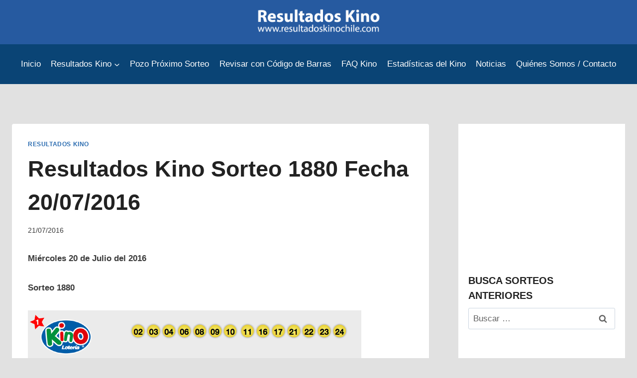

--- FILE ---
content_type: text/html; charset=UTF-8
request_url: https://www.resultadoskinochile.com/2016/07/21/resultados-kino-sorteo-1880-fecha-20072016/
body_size: 19881
content:

<!DOCTYPE html><html lang="es" class="no-js" itemtype="https://schema.org/Blog" itemscope><head><script data-no-optimize="1">var litespeed_docref=sessionStorage.getItem("litespeed_docref");litespeed_docref&&(Object.defineProperty(document,"referrer",{get:function(){return litespeed_docref}}),sessionStorage.removeItem("litespeed_docref"));</script> <meta charset="UTF-8"><link data-optimized="2" rel="stylesheet" href="https://www.resultadoskinochile.com/wp-content/litespeed/css/395a46b79f1af93325a56bbc678a6401.css?ver=1f575" /><meta name="viewport" content="width=device-width, initial-scale=1, minimum-scale=1"><meta name="robots" content="index, follow, max-image-preview:large, max-snippet:-1, max-video-preview:-1"><title>Resultados Kino Sorteo 1880 Fecha 20/07/2016 - Resultados Kino | Resultados del Kino | Resultados Sorteo Kino | Kino Sorteo</title><link rel="canonical" href="https://www.resultadoskinochile.com/2016/07/21/resultados-kino-sorteo-1880-fecha-20072016/"><meta property="og:locale" content="es_ES"><meta property="og:type" content="article"><meta property="og:title" content="Resultados Kino Sorteo 1880 Fecha 20/07/2016 - Resultados Kino | Resultados del Kino | Resultados Sorteo Kino | Kino Sorteo"><meta property="og:description" content="Mi&eacute;rcoles 20 de Julio del 2016 Sorteo 1880"><meta property="og:url" content="https://www.resultadoskinochile.com/2016/07/21/resultados-kino-sorteo-1880-fecha-20072016/"><meta property="og:site_name" content="Resultados Kino | Resultados del Kino | Resultados Sorteo Kino | Kino Sorteo"><meta property="article:publisher" content="https://www.facebook.com/ResultadosKino"><meta property="article:published_time" content="2016-07-22T02:33:53+00:00"><meta property="og:image" content="https://www.resultadoskinochile.com/wp-content/uploads/2016/07/kino-1880.png"><meta name="author" content="ResultadosKinoChile.com"><meta name="twitter:card" content="summary_large_image"><meta name="twitter:label1" content="Escrito por"><meta name="twitter:data1" content="ResultadosKinoChile.com"> <script type="application/ld+json" class="yoast-schema-graph">{"@context":"https://schema.org","@graph":[{"@type":"Article","@id":"https://www.resultadoskinochile.com/2016/07/21/resultados-kino-sorteo-1880-fecha-20072016/#article","isPartOf":{"@id":"https://www.resultadoskinochile.com/2016/07/21/resultados-kino-sorteo-1880-fecha-20072016/"},"author":{"name":"ResultadosKinoChile.com","@id":"https://www.resultadoskinochile.com/#/schema/person/c039db4f1adea7b1dba57aa48f858de3"},"headline":"Resultados Kino Sorteo 1880 Fecha 20/07/2016","datePublished":"2016-07-22T02:33:53+00:00","dateModified":"2016-07-22T02:33:53+00:00","mainEntityOfPage":{"@id":"https://www.resultadoskinochile.com/2016/07/21/resultados-kino-sorteo-1880-fecha-20072016/"},"wordCount":10,"commentCount":0,"publisher":{"@id":"https://www.resultadoskinochile.com/#organization"},"image":{"@id":"https://www.resultadoskinochile.com/2016/07/21/resultados-kino-sorteo-1880-fecha-20072016/#primaryimage"},"thumbnailUrl":"https://www.resultadoskinochile.com/wp-content/uploads/2016/07/kino-1880.png","keywords":["el kino resultados","el kino resultados Mi&eacute;rcoles 20 de Julio 2016","Kino - Loter&iacute;a","kino resultados","kino resultados chile","kino resultados de hoy","loteria chile","Loteria Kino de Chile - Resultados","loteria.cl","numeros de kino Mi&eacute;rcoles 20 de Julio 2016","numeros del kino Mi&eacute;rcoles 20 de Julio 2016 sorteo 1880 numeros kino 1880 Mi&eacute;rcoles 20 de Julio 2016","resultado de kino Mi&eacute;rcoles 20 de Julio 2016","resultado kino Mi&eacute;rcoles 20 de Julio 2016 sorteo 1880","Resultado Loter&iacute;a Kino Chile &ndash; Mi&eacute;rcoles 20 de Julio 2016","Resultados del Kino","resultados kino","Resultados kino - Loter&iacute;a","resultados kino 20/07/16 sorteo 1880","Revisa AQUI tu Kino","revisar Kino","Sorteo Kino 1880 Chile"],"articleSection":["Resultados Kino"],"inLanguage":"es","potentialAction":[{"@type":"CommentAction","name":"Comment","target":["https://www.resultadoskinochile.com/2016/07/21/resultados-kino-sorteo-1880-fecha-20072016/#respond"]}],"copyrightYear":"2016","copyrightHolder":{"@id":"https://www.resultadoskinochile.com/#organization"}},{"@type":"WebPage","@id":"https://www.resultadoskinochile.com/2016/07/21/resultados-kino-sorteo-1880-fecha-20072016/","url":"https://www.resultadoskinochile.com/2016/07/21/resultados-kino-sorteo-1880-fecha-20072016/","name":"Resultados Kino Sorteo 1880 Fecha 20/07/2016 - Resultados Kino | Resultados del Kino | Resultados Sorteo Kino | Kino Sorteo","isPartOf":{"@id":"https://www.resultadoskinochile.com/#website"},"primaryImageOfPage":{"@id":"https://www.resultadoskinochile.com/2016/07/21/resultados-kino-sorteo-1880-fecha-20072016/#primaryimage"},"image":{"@id":"https://www.resultadoskinochile.com/2016/07/21/resultados-kino-sorteo-1880-fecha-20072016/#primaryimage"},"thumbnailUrl":"https://www.resultadoskinochile.com/wp-content/uploads/2016/07/kino-1880.png","datePublished":"2016-07-22T02:33:53+00:00","dateModified":"2016-07-22T02:33:53+00:00","breadcrumb":{"@id":"https://www.resultadoskinochile.com/2016/07/21/resultados-kino-sorteo-1880-fecha-20072016/#breadcrumb"},"inLanguage":"es","potentialAction":[{"@type":"ReadAction","target":["https://www.resultadoskinochile.com/2016/07/21/resultados-kino-sorteo-1880-fecha-20072016/"]}]},{"@type":"ImageObject","inLanguage":"es","@id":"https://www.resultadoskinochile.com/2016/07/21/resultados-kino-sorteo-1880-fecha-20072016/#primaryimage","url":"https://www.resultadoskinochile.com/wp-content/uploads/2016/07/kino-1880.png","contentUrl":"https://www.resultadoskinochile.com/wp-content/uploads/2016/07/kino-1880.png"},{"@type":"BreadcrumbList","@id":"https://www.resultadoskinochile.com/2016/07/21/resultados-kino-sorteo-1880-fecha-20072016/#breadcrumb","itemListElement":[{"@type":"ListItem","position":1,"name":"Portada","item":"https://www.resultadoskinochile.com/"},{"@type":"ListItem","position":2,"name":"Resultados Kino Sorteo 1880 Fecha 20/07/2016"}]},{"@type":"WebSite","@id":"https://www.resultadoskinochile.com/#website","url":"https://www.resultadoskinochile.com/","name":"Resultados Kino | Resultados del Kino | Resultados Sorteo Kino | Kino Sorteo","description":"Resultados Kino | Resultados del Kino | Resultados Sorteo Kino | Kino Sorteo","publisher":{"@id":"https://www.resultadoskinochile.com/#organization"},"potentialAction":[{"@type":"SearchAction","target":{"@type":"EntryPoint","urlTemplate":"https://www.resultadoskinochile.com/?s={search_term_string}"},"query-input":"required name=search_term_string"}],"inLanguage":"es"},{"@type":"Organization","@id":"https://www.resultadoskinochile.com/#organization","name":"Resultados Kino","url":"https://www.resultadoskinochile.com/","logo":{"@type":"ImageObject","inLanguage":"es","@id":"https://www.resultadoskinochile.com/#/schema/logo/image/","url":"https://archivos2.nyc3.digitaloceanspaces.com/rk/wp-content/uploads/2024/01/26065010/logo-kino.png","contentUrl":"https://archivos2.nyc3.digitaloceanspaces.com/rk/wp-content/uploads/2024/01/26065010/logo-kino.png","width":512,"height":512,"caption":"Resultados Kino"},"image":{"@id":"https://www.resultadoskinochile.com/#/schema/logo/image/"},"sameAs":["https://www.facebook.com/ResultadosKino"]},{"@type":"Person","@id":"https://www.resultadoskinochile.com/#/schema/person/c039db4f1adea7b1dba57aa48f858de3","name":"ResultadosKinoChile.com","image":{"@type":"ImageObject","inLanguage":"es","@id":"https://www.resultadoskinochile.com/#/schema/person/image/","url":"https://www.resultadoskinochile.com/wp-content/litespeed/avatar/ce0de76f008833101092fd5004f1a10f.jpg?ver=1768989107","contentUrl":"https://www.resultadoskinochile.com/wp-content/litespeed/avatar/ce0de76f008833101092fd5004f1a10f.jpg?ver=1768989107","caption":"ResultadosKinoChile.com"},"url":"https://www.resultadoskinochile.com/author/admin2/"}]}</script> <link rel="dns-prefetch" href="//www.googletagmanager.com"><link rel="dns-prefetch" href="//pagead2.googlesyndication.com"><link rel="alternate" type="application/rss+xml" title="Resultados Kino | Resultados del Kino | Resultados Sorteo Kino | Kino Sorteo &raquo; Feed" href="https://www.resultadoskinochile.com/feed/"><link rel="alternate" type="application/rss+xml" title="Resultados Kino | Resultados del Kino | Resultados Sorteo Kino | Kino Sorteo &raquo; Feed de los comentarios" href="https://www.resultadoskinochile.com/comments/feed/"> <script type="litespeed/javascript">document.documentElement.classList.remove('no-js')</script> <link rel="alternate" type="application/rss+xml" title="Resultados Kino | Resultados del Kino | Resultados Sorteo Kino | Kino Sorteo &raquo; Comentario Resultados Kino Sorteo 1880 Fecha 20/07/2016 del feed" href="https://www.resultadoskinochile.com/2016/07/21/resultados-kino-sorteo-1880-fecha-20072016/feed/"><style id="classic-theme-styles-inline-css">/*! This file is auto-generated */
.wp-block-button__link{color:#fff;background-color:#32373c;border-radius:9999px;box-shadow:none;text-decoration:none;padding:calc(.667em + 2px) calc(1.333em + 2px);font-size:1.125em}.wp-block-file__button{background:#32373c;color:#fff;text-decoration:none}</style><style id="global-styles-inline-css">:root{--wp--preset--aspect-ratio--square: 1;--wp--preset--aspect-ratio--4-3: 4/3;--wp--preset--aspect-ratio--3-4: 3/4;--wp--preset--aspect-ratio--3-2: 3/2;--wp--preset--aspect-ratio--2-3: 2/3;--wp--preset--aspect-ratio--16-9: 16/9;--wp--preset--aspect-ratio--9-16: 9/16;--wp--preset--color--black: #000000;--wp--preset--color--cyan-bluish-gray: #abb8c3;--wp--preset--color--white: #ffffff;--wp--preset--color--pale-pink: #f78da7;--wp--preset--color--vivid-red: #cf2e2e;--wp--preset--color--luminous-vivid-orange: #ff6900;--wp--preset--color--luminous-vivid-amber: #fcb900;--wp--preset--color--light-green-cyan: #7bdcb5;--wp--preset--color--vivid-green-cyan: #00d084;--wp--preset--color--pale-cyan-blue: #8ed1fc;--wp--preset--color--vivid-cyan-blue: #0693e3;--wp--preset--color--vivid-purple: #9b51e0;--wp--preset--color--theme-palette-1: #2B6CB0;--wp--preset--color--theme-palette-2: #265E9A;--wp--preset--color--theme-palette-3: #222222;--wp--preset--color--theme-palette-4: #3B3B3B;--wp--preset--color--theme-palette-5: #515151;--wp--preset--color--theme-palette-6: #626262;--wp--preset--color--theme-palette-7: #E1E1E1;--wp--preset--color--theme-palette-8: #F7F7F7;--wp--preset--color--theme-palette-9: #ffffff;--wp--preset--gradient--vivid-cyan-blue-to-vivid-purple: linear-gradient(135deg,rgba(6,147,227,1) 0%,rgb(155,81,224) 100%);--wp--preset--gradient--light-green-cyan-to-vivid-green-cyan: linear-gradient(135deg,rgb(122,220,180) 0%,rgb(0,208,130) 100%);--wp--preset--gradient--luminous-vivid-amber-to-luminous-vivid-orange: linear-gradient(135deg,rgba(252,185,0,1) 0%,rgba(255,105,0,1) 100%);--wp--preset--gradient--luminous-vivid-orange-to-vivid-red: linear-gradient(135deg,rgba(255,105,0,1) 0%,rgb(207,46,46) 100%);--wp--preset--gradient--very-light-gray-to-cyan-bluish-gray: linear-gradient(135deg,rgb(238,238,238) 0%,rgb(169,184,195) 100%);--wp--preset--gradient--cool-to-warm-spectrum: linear-gradient(135deg,rgb(74,234,220) 0%,rgb(151,120,209) 20%,rgb(207,42,186) 40%,rgb(238,44,130) 60%,rgb(251,105,98) 80%,rgb(254,248,76) 100%);--wp--preset--gradient--blush-light-purple: linear-gradient(135deg,rgb(255,206,236) 0%,rgb(152,150,240) 100%);--wp--preset--gradient--blush-bordeaux: linear-gradient(135deg,rgb(254,205,165) 0%,rgb(254,45,45) 50%,rgb(107,0,62) 100%);--wp--preset--gradient--luminous-dusk: linear-gradient(135deg,rgb(255,203,112) 0%,rgb(199,81,192) 50%,rgb(65,88,208) 100%);--wp--preset--gradient--pale-ocean: linear-gradient(135deg,rgb(255,245,203) 0%,rgb(182,227,212) 50%,rgb(51,167,181) 100%);--wp--preset--gradient--electric-grass: linear-gradient(135deg,rgb(202,248,128) 0%,rgb(113,206,126) 100%);--wp--preset--gradient--midnight: linear-gradient(135deg,rgb(2,3,129) 0%,rgb(40,116,252) 100%);--wp--preset--font-size--small: 14px;--wp--preset--font-size--medium: 24px;--wp--preset--font-size--large: 32px;--wp--preset--font-size--x-large: 42px;--wp--preset--font-size--larger: 40px;--wp--preset--spacing--20: 0.44rem;--wp--preset--spacing--30: 0.67rem;--wp--preset--spacing--40: 1rem;--wp--preset--spacing--50: 1.5rem;--wp--preset--spacing--60: 2.25rem;--wp--preset--spacing--70: 3.38rem;--wp--preset--spacing--80: 5.06rem;--wp--preset--shadow--natural: 6px 6px 9px rgba(0, 0, 0, 0.2);--wp--preset--shadow--deep: 12px 12px 50px rgba(0, 0, 0, 0.4);--wp--preset--shadow--sharp: 6px 6px 0px rgba(0, 0, 0, 0.2);--wp--preset--shadow--outlined: 6px 6px 0px -3px rgba(255, 255, 255, 1), 6px 6px rgba(0, 0, 0, 1);--wp--preset--shadow--crisp: 6px 6px 0px rgba(0, 0, 0, 1);}:where(.is-layout-flex){gap: 0.5em;}:where(.is-layout-grid){gap: 0.5em;}body .is-layout-flex{display: flex;}.is-layout-flex{flex-wrap: wrap;align-items: center;}.is-layout-flex > :is(*, div){margin: 0;}body .is-layout-grid{display: grid;}.is-layout-grid > :is(*, div){margin: 0;}:where(.wp-block-columns.is-layout-flex){gap: 2em;}:where(.wp-block-columns.is-layout-grid){gap: 2em;}:where(.wp-block-post-template.is-layout-flex){gap: 1.25em;}:where(.wp-block-post-template.is-layout-grid){gap: 1.25em;}.has-black-color{color: var(--wp--preset--color--black) !important;}.has-cyan-bluish-gray-color{color: var(--wp--preset--color--cyan-bluish-gray) !important;}.has-white-color{color: var(--wp--preset--color--white) !important;}.has-pale-pink-color{color: var(--wp--preset--color--pale-pink) !important;}.has-vivid-red-color{color: var(--wp--preset--color--vivid-red) !important;}.has-luminous-vivid-orange-color{color: var(--wp--preset--color--luminous-vivid-orange) !important;}.has-luminous-vivid-amber-color{color: var(--wp--preset--color--luminous-vivid-amber) !important;}.has-light-green-cyan-color{color: var(--wp--preset--color--light-green-cyan) !important;}.has-vivid-green-cyan-color{color: var(--wp--preset--color--vivid-green-cyan) !important;}.has-pale-cyan-blue-color{color: var(--wp--preset--color--pale-cyan-blue) !important;}.has-vivid-cyan-blue-color{color: var(--wp--preset--color--vivid-cyan-blue) !important;}.has-vivid-purple-color{color: var(--wp--preset--color--vivid-purple) !important;}.has-black-background-color{background-color: var(--wp--preset--color--black) !important;}.has-cyan-bluish-gray-background-color{background-color: var(--wp--preset--color--cyan-bluish-gray) !important;}.has-white-background-color{background-color: var(--wp--preset--color--white) !important;}.has-pale-pink-background-color{background-color: var(--wp--preset--color--pale-pink) !important;}.has-vivid-red-background-color{background-color: var(--wp--preset--color--vivid-red) !important;}.has-luminous-vivid-orange-background-color{background-color: var(--wp--preset--color--luminous-vivid-orange) !important;}.has-luminous-vivid-amber-background-color{background-color: var(--wp--preset--color--luminous-vivid-amber) !important;}.has-light-green-cyan-background-color{background-color: var(--wp--preset--color--light-green-cyan) !important;}.has-vivid-green-cyan-background-color{background-color: var(--wp--preset--color--vivid-green-cyan) !important;}.has-pale-cyan-blue-background-color{background-color: var(--wp--preset--color--pale-cyan-blue) !important;}.has-vivid-cyan-blue-background-color{background-color: var(--wp--preset--color--vivid-cyan-blue) !important;}.has-vivid-purple-background-color{background-color: var(--wp--preset--color--vivid-purple) !important;}.has-black-border-color{border-color: var(--wp--preset--color--black) !important;}.has-cyan-bluish-gray-border-color{border-color: var(--wp--preset--color--cyan-bluish-gray) !important;}.has-white-border-color{border-color: var(--wp--preset--color--white) !important;}.has-pale-pink-border-color{border-color: var(--wp--preset--color--pale-pink) !important;}.has-vivid-red-border-color{border-color: var(--wp--preset--color--vivid-red) !important;}.has-luminous-vivid-orange-border-color{border-color: var(--wp--preset--color--luminous-vivid-orange) !important;}.has-luminous-vivid-amber-border-color{border-color: var(--wp--preset--color--luminous-vivid-amber) !important;}.has-light-green-cyan-border-color{border-color: var(--wp--preset--color--light-green-cyan) !important;}.has-vivid-green-cyan-border-color{border-color: var(--wp--preset--color--vivid-green-cyan) !important;}.has-pale-cyan-blue-border-color{border-color: var(--wp--preset--color--pale-cyan-blue) !important;}.has-vivid-cyan-blue-border-color{border-color: var(--wp--preset--color--vivid-cyan-blue) !important;}.has-vivid-purple-border-color{border-color: var(--wp--preset--color--vivid-purple) !important;}.has-vivid-cyan-blue-to-vivid-purple-gradient-background{background: var(--wp--preset--gradient--vivid-cyan-blue-to-vivid-purple) !important;}.has-light-green-cyan-to-vivid-green-cyan-gradient-background{background: var(--wp--preset--gradient--light-green-cyan-to-vivid-green-cyan) !important;}.has-luminous-vivid-amber-to-luminous-vivid-orange-gradient-background{background: var(--wp--preset--gradient--luminous-vivid-amber-to-luminous-vivid-orange) !important;}.has-luminous-vivid-orange-to-vivid-red-gradient-background{background: var(--wp--preset--gradient--luminous-vivid-orange-to-vivid-red) !important;}.has-very-light-gray-to-cyan-bluish-gray-gradient-background{background: var(--wp--preset--gradient--very-light-gray-to-cyan-bluish-gray) !important;}.has-cool-to-warm-spectrum-gradient-background{background: var(--wp--preset--gradient--cool-to-warm-spectrum) !important;}.has-blush-light-purple-gradient-background{background: var(--wp--preset--gradient--blush-light-purple) !important;}.has-blush-bordeaux-gradient-background{background: var(--wp--preset--gradient--blush-bordeaux) !important;}.has-luminous-dusk-gradient-background{background: var(--wp--preset--gradient--luminous-dusk) !important;}.has-pale-ocean-gradient-background{background: var(--wp--preset--gradient--pale-ocean) !important;}.has-electric-grass-gradient-background{background: var(--wp--preset--gradient--electric-grass) !important;}.has-midnight-gradient-background{background: var(--wp--preset--gradient--midnight) !important;}.has-small-font-size{font-size: var(--wp--preset--font-size--small) !important;}.has-medium-font-size{font-size: var(--wp--preset--font-size--medium) !important;}.has-large-font-size{font-size: var(--wp--preset--font-size--large) !important;}.has-x-large-font-size{font-size: var(--wp--preset--font-size--x-large) !important;}
:where(.wp-block-post-template.is-layout-flex){gap: 1.25em;}:where(.wp-block-post-template.is-layout-grid){gap: 1.25em;}
:where(.wp-block-columns.is-layout-flex){gap: 2em;}:where(.wp-block-columns.is-layout-grid){gap: 2em;}
:root :where(.wp-block-pullquote){font-size: 1.5em;line-height: 1.6;}</style><style id="kadence-global-inline-css">/* Kadence Base CSS */
:root{--global-palette1:#2B6CB0;--global-palette2:#265E9A;--global-palette3:#222222;--global-palette4:#3B3B3B;--global-palette5:#515151;--global-palette6:#626262;--global-palette7:#E1E1E1;--global-palette8:#F7F7F7;--global-palette9:#ffffff;--global-palette9rgb:255, 255, 255;--global-palette-highlight:var(--global-palette1);--global-palette-highlight-alt:var(--global-palette2);--global-palette-highlight-alt2:var(--global-palette9);--global-palette-btn-bg:var(--global-palette1);--global-palette-btn-bg-hover:var(--global-palette2);--global-palette-btn:var(--global-palette9);--global-palette-btn-hover:var(--global-palette9);--global-body-font-family:-apple-system,BlinkMacSystemFont,"Segoe UI",Roboto,Oxygen-Sans,Ubuntu,Cantarell,"Helvetica Neue",sans-serif, "Apple Color Emoji", "Segoe UI Emoji", "Segoe UI Symbol";--global-heading-font-family:inherit;--global-primary-nav-font-family:inherit;--global-fallback-font:sans-serif;--global-display-fallback-font:sans-serif;--global-content-width:1290px;--global-content-narrow-width:842px;--global-content-edge-padding:1.5rem;--global-content-boxed-padding:2rem;--global-calc-content-width:calc(1290px - var(--global-content-edge-padding) - var(--global-content-edge-padding) );--wp--style--global--content-size:var(--global-calc-content-width);}.wp-site-blocks{--global-vw:calc( 100vw - ( 0.5 * var(--scrollbar-offset)));}body{background:var(--global-palette7);}body, input, select, optgroup, textarea{font-weight:400;font-size:17px;line-height:1.6;font-family:var(--global-body-font-family);color:var(--global-palette4);}.content-bg, body.content-style-unboxed .site{background:var(--global-palette9);}h1,h2,h3,h4,h5,h6{font-family:var(--global-heading-font-family);}h1{font-weight:700;font-size:32px;line-height:1.5;color:var(--global-palette3);}h2{font-weight:700;font-size:28px;line-height:1.5;color:var(--global-palette3);}h3{font-weight:700;font-size:24px;line-height:1.5;color:var(--global-palette3);}h4{font-weight:700;font-size:22px;line-height:1.5;color:var(--global-palette4);}h5{font-weight:700;font-size:20px;line-height:1.5;color:var(--global-palette4);}h6{font-weight:700;font-size:18px;line-height:1.5;color:var(--global-palette5);}.entry-hero .kadence-breadcrumbs{max-width:1290px;}.site-container, .site-header-row-layout-contained, .site-footer-row-layout-contained, .entry-hero-layout-contained, .comments-area, .alignfull > .wp-block-cover__inner-container, .alignwide > .wp-block-cover__inner-container{max-width:var(--global-content-width);}.content-width-narrow .content-container.site-container, .content-width-narrow .hero-container.site-container{max-width:var(--global-content-narrow-width);}@media all and (min-width: 1520px){.wp-site-blocks .content-container  .alignwide{margin-left:-115px;margin-right:-115px;width:unset;max-width:unset;}}@media all and (min-width: 1102px){.content-width-narrow .wp-site-blocks .content-container .alignwide{margin-left:-130px;margin-right:-130px;width:unset;max-width:unset;}}.content-style-boxed .wp-site-blocks .entry-content .alignwide{margin-left:calc( -1 * var( --global-content-boxed-padding ) );margin-right:calc( -1 * var( --global-content-boxed-padding ) );}.content-area{margin-top:5rem;margin-bottom:5rem;}@media all and (max-width: 1024px){.content-area{margin-top:3rem;margin-bottom:3rem;}}@media all and (max-width: 767px){.content-area{margin-top:2rem;margin-bottom:2rem;}}@media all and (max-width: 1024px){:root{--global-content-boxed-padding:2rem;}}@media all and (max-width: 767px){:root{--global-content-boxed-padding:1.5rem;}}.entry-content-wrap{padding:2rem;}@media all and (max-width: 1024px){.entry-content-wrap{padding:2rem;}}@media all and (max-width: 767px){.entry-content-wrap{padding:1.5rem;}}.entry.single-entry{box-shadow:0px 15px 15px -10px rgba(0,0,0,0.05);}.entry.loop-entry{box-shadow:0px 15px 15px -10px rgba(0,0,0,0.05);}.loop-entry .entry-content-wrap{padding:2rem;}@media all and (max-width: 1024px){.loop-entry .entry-content-wrap{padding:2rem;}}@media all and (max-width: 767px){.loop-entry .entry-content-wrap{padding:1.5rem;}}.primary-sidebar.widget-area .widget{margin-bottom:1.9em;color:var(--global-palette4);}.primary-sidebar.widget-area .widget-title{font-weight:700;font-size:20px;line-height:1.5;color:var(--global-palette3);}.primary-sidebar.widget-area{background:var(--global-palette9);padding:10px 20px 10px 20px;}button, .button, .wp-block-button__link, input[type="button"], input[type="reset"], input[type="submit"], .fl-button, .elementor-button-wrapper .elementor-button{box-shadow:0px 0px 0px -7px rgba(0,0,0,0);}button:hover, button:focus, button:active, .button:hover, .button:focus, .button:active, .wp-block-button__link:hover, .wp-block-button__link:focus, .wp-block-button__link:active, input[type="button"]:hover, input[type="button"]:focus, input[type="button"]:active, input[type="reset"]:hover, input[type="reset"]:focus, input[type="reset"]:active, input[type="submit"]:hover, input[type="submit"]:focus, input[type="submit"]:active, .elementor-button-wrapper .elementor-button:hover, .elementor-button-wrapper .elementor-button:focus, .elementor-button-wrapper .elementor-button:active{box-shadow:0px 15px 25px -7px rgba(0,0,0,0.1);}.kb-button.kb-btn-global-outline.kb-btn-global-inherit{padding-top:calc(px - 2px);padding-right:calc(px - 2px);padding-bottom:calc(px - 2px);padding-left:calc(px - 2px);}.entry-content :where(.wp-block-image) img, .entry-content :where(.wp-block-kadence-image) img{border-radius:20px;}@media all and (min-width: 1025px){.transparent-header .entry-hero .entry-hero-container-inner{padding-top:calc(0px + 80px);}}@media all and (max-width: 1024px){.mobile-transparent-header .entry-hero .entry-hero-container-inner{padding-top:80px;}}@media all and (max-width: 767px){.mobile-transparent-header .entry-hero .entry-hero-container-inner{padding-top:80px;}}#kt-scroll-up-reader, #kt-scroll-up{border-radius:0px 0px 0px 0px;bottom:30px;font-size:1.2em;padding:0.4em 0.4em 0.4em 0.4em;}#kt-scroll-up-reader.scroll-up-side-right, #kt-scroll-up.scroll-up-side-right{right:30px;}#kt-scroll-up-reader.scroll-up-side-left, #kt-scroll-up.scroll-up-side-left{left:30px;}.wp-site-blocks .post-title h1{font-style:normal;font-size:45px;}.entry-hero.post-hero-section .entry-header{min-height:200px;}
/* Kadence Header CSS */
@media all and (max-width: 1024px){.mobile-transparent-header #masthead{position:absolute;left:0px;right:0px;z-index:100;}.kadence-scrollbar-fixer.mobile-transparent-header #masthead{right:var(--scrollbar-offset,0);}.mobile-transparent-header #masthead, .mobile-transparent-header .site-top-header-wrap .site-header-row-container-inner, .mobile-transparent-header .site-main-header-wrap .site-header-row-container-inner, .mobile-transparent-header .site-bottom-header-wrap .site-header-row-container-inner{background:transparent;}.site-header-row-tablet-layout-fullwidth, .site-header-row-tablet-layout-standard{padding:0px;}}@media all and (min-width: 1025px){.transparent-header #masthead{position:absolute;left:0px;right:0px;z-index:100;}.transparent-header.kadence-scrollbar-fixer #masthead{right:var(--scrollbar-offset,0);}.transparent-header #masthead, .transparent-header .site-top-header-wrap .site-header-row-container-inner, .transparent-header .site-main-header-wrap .site-header-row-container-inner, .transparent-header .site-bottom-header-wrap .site-header-row-container-inner{background:transparent;}}.site-branding a.brand img{max-width:250px;}.site-branding a.brand img.svg-logo-image{width:250px;}.site-branding{padding:15px 0px 0px 0px;}#masthead, #masthead .kadence-sticky-header.item-is-fixed:not(.item-at-start):not(.site-header-row-container):not(.site-main-header-wrap), #masthead .kadence-sticky-header.item-is-fixed:not(.item-at-start) > .site-header-row-container-inner{background:#265aa0;}.site-main-header-wrap .site-header-row-container-inner{background:#0a4475;}.site-main-header-inner-wrap{min-height:80px;}.site-top-header-inner-wrap{min-height:0px;}.site-top-header-wrap .site-header-row-container-inner>.site-container{padding:0px 0px 20px 0px;}.header-navigation[class*="header-navigation-style-underline"] .header-menu-container.primary-menu-container>ul>li>a:after{width:calc( 100% - 1.2em);}.main-navigation .primary-menu-container > ul > li.menu-item > a{padding-left:calc(1.2em / 2);padding-right:calc(1.2em / 2);padding-top:0.6em;padding-bottom:0.6em;color:var(--global-palette9);}.main-navigation .primary-menu-container > ul > li.menu-item .dropdown-nav-special-toggle{right:calc(1.2em / 2);}.main-navigation .primary-menu-container > ul > li.menu-item > a:hover{color:#8094aa;}.main-navigation .primary-menu-container > ul > li.menu-item.current-menu-item > a{color:var(--global-palette9);}.header-navigation .header-menu-container ul ul.sub-menu, .header-navigation .header-menu-container ul ul.submenu{background:var(--global-palette3);box-shadow:0px 2px 13px 0px rgba(0,0,0,0.1);}.header-navigation .header-menu-container ul ul li.menu-item, .header-menu-container ul.menu > li.kadence-menu-mega-enabled > ul > li.menu-item > a{border-bottom:1px solid rgba(255,255,255,0.1);}.header-navigation .header-menu-container ul ul li.menu-item > a{width:200px;padding-top:1em;padding-bottom:1em;color:var(--global-palette8);font-size:12px;}.header-navigation .header-menu-container ul ul li.menu-item > a:hover{color:var(--global-palette9);background:var(--global-palette4);}.header-navigation .header-menu-container ul ul li.menu-item.current-menu-item > a{color:var(--global-palette9);background:var(--global-palette4);}.mobile-toggle-open-container .menu-toggle-open, .mobile-toggle-open-container .menu-toggle-open:focus{color:var(--global-palette5);padding:0.4em 0.6em 0.4em 0.6em;font-size:14px;}.mobile-toggle-open-container .menu-toggle-open.menu-toggle-style-bordered{border:1px solid currentColor;}.mobile-toggle-open-container .menu-toggle-open .menu-toggle-icon{font-size:20px;}.mobile-toggle-open-container .menu-toggle-open:hover, .mobile-toggle-open-container .menu-toggle-open:focus-visible{color:var(--global-palette-highlight);}.mobile-navigation ul li{font-size:14px;}.mobile-navigation ul li a{padding-top:1em;padding-bottom:1em;}.mobile-navigation ul li > a, .mobile-navigation ul li.menu-item-has-children > .drawer-nav-drop-wrap{color:var(--global-palette8);}.mobile-navigation ul li.current-menu-item > a, .mobile-navigation ul li.current-menu-item.menu-item-has-children > .drawer-nav-drop-wrap{color:var(--global-palette-highlight);}.mobile-navigation ul li.menu-item-has-children .drawer-nav-drop-wrap, .mobile-navigation ul li:not(.menu-item-has-children) a{border-bottom:1px solid rgba(255,255,255,0.1);}.mobile-navigation:not(.drawer-navigation-parent-toggle-true) ul li.menu-item-has-children .drawer-nav-drop-wrap button{border-left:1px solid rgba(255,255,255,0.1);}#mobile-drawer .drawer-header .drawer-toggle{padding:0.6em 0.15em 0.6em 0.15em;font-size:24px;}
/* Kadence Footer CSS */
#colophon{background:var(--global-palette2);}.site-middle-footer-inner-wrap{padding-top:30px;padding-bottom:30px;grid-column-gap:30px;grid-row-gap:30px;}.site-middle-footer-inner-wrap .widget{margin-bottom:30px;}.site-middle-footer-inner-wrap .site-footer-section:not(:last-child):after{right:calc(-30px / 2);}.site-top-footer-inner-wrap{padding-top:30px;padding-bottom:30px;grid-column-gap:30px;grid-row-gap:30px;}.site-top-footer-inner-wrap .widget{margin-bottom:30px;}.site-top-footer-inner-wrap .site-footer-section:not(:last-child):after{right:calc(-30px / 2);}#colophon .footer-html{font-style:normal;color:var(--global-palette9);}</style><style id="kadence-blocks-global-variables-inline-css">:root {--global-kb-font-size-sm:clamp(0.8rem, 0.73rem + 0.217vw, 0.9rem);--global-kb-font-size-md:clamp(1.1rem, 0.995rem + 0.326vw, 1.25rem);--global-kb-font-size-lg:clamp(1.75rem, 1.576rem + 0.543vw, 2rem);--global-kb-font-size-xl:clamp(2.25rem, 1.728rem + 1.63vw, 3rem);--global-kb-font-size-xxl:clamp(2.5rem, 1.456rem + 3.26vw, 4rem);--global-kb-font-size-xxxl:clamp(2.75rem, 0.489rem + 7.065vw, 6rem);}</style><style id="quads-styles-inline-css">.quads-location ins.adsbygoogle {
        background: transparent !important;
    }
    .quads.quads_ad_container { display: grid; grid-template-columns: auto; grid-gap: 10px; padding: 10px; }
    .grid_image{animation: fadeIn 0.5s;-webkit-animation: fadeIn 0.5s;-moz-animation: fadeIn 0.5s;
        -o-animation: fadeIn 0.5s;-ms-animation: fadeIn 0.5s;}
    .quads-ad-label { font-size: 12px; text-align: center; color: #333;}
    .quads_click_impression { display: none;}</style> <script type="litespeed/javascript" data-src="https://www.googletagmanager.com/gtag/js?id=GT-WV3CS4N" id="google_gtagjs-js"></script> <script id="google_gtagjs-js-after" type="litespeed/javascript">window.dataLayer=window.dataLayer||[];function gtag(){dataLayer.push(arguments)}
gtag("set","linker",{"domains":["www.resultadoskinochile.com"]});gtag("js",new Date());gtag("set","developer_id.dZTNiMT",!0);gtag("config","GT-WV3CS4N")</script> <link rel="https://api.w.org/" href="https://www.resultadoskinochile.com/wp-json/"><link rel="alternate" title="JSON" type="application/json" href="https://www.resultadoskinochile.com/wp-json/wp/v2/posts/1837"><link rel="EditURI" type="application/rsd+xml" title="RSD" href="https://www.resultadoskinochile.com/xmlrpc.php?rsd"><meta name="generator" content="WordPress 6.6.4"><link rel="shortlink" href="https://www.resultadoskinochile.com/?p=1837"><link rel="alternate" title="oEmbed (JSON)" type="application/json+oembed" href="https://www.resultadoskinochile.com/wp-json/oembed/1.0/embed?url=https%3A%2F%2Fwww.resultadoskinochile.com%2F2016%2F07%2F21%2Fresultados-kino-sorteo-1880-fecha-20072016%2F"><link rel="alternate" title="oEmbed (XML)" type="text/xml+oembed" href="https://www.resultadoskinochile.com/wp-json/oembed/1.0/embed?url=https%3A%2F%2Fwww.resultadoskinochile.com%2F2016%2F07%2F21%2Fresultados-kino-sorteo-1880-fecha-20072016%2F&amp;format=xml">
<style>/* global */
/*================================================*/


.card-wrapper {
  min-height: 100vh;
  padding-bottom: 50px; /* footer fixed */
  padding-top: 25px;
}


/* generics */
/*================================================*/

.content-cc{
  display: flex;
  justify-content: center;
  align-items: center;
}

/* FAQ card */
/*================================================*/

.faq-card {

  background-color: #fff;
  border-radius: 20px;

  max-width: 310px;
  margin-top: 90px;
  
  box-shadow: 0px 60px 50px -25px rgba(0, 0, 0, 0.35);
}


/* FAQ card: main */
/*================================================*/

.faq-content {
  padding: 9px 25px 3rem; 
}

.faq-content h1 {
  font-size: 32px;
  text-align: center;
  color: var(--primary-dark-color);
}

.faq-accordion {
  padding: 8px 0;
  border-bottom: 1px solid hsl(240, 5%, 91%);
}


/* FAQ card: main title */
/*================================================*/

/* checkbox tgg-title*/
input.tgg-title {
  appearance: unset;
  all:unset;
}

.faq-accordion-title label{
  display: flex;
  align-items: center;
  cursor: pointer;
}

.faq-accordion-title h2{
  font-size: 16px /*var(--font-size)*/;
  font-weight: 400;
  color: var(--neutral-dark-color);
}

.faq-accordion-title span{
  margin-left: auto;
  transition: transform .4s ease-in-out;
}


/* FAQ card: main content */
/*================================================*/

.faq-accordion-content {
  color: var(--neutral-soft-color);
  overflow: hidden;
  max-height: 0;
  transition: max-height .4s ease-in-out;
}


/* Effects */
/*================================================*/

/* main title, accordion title effects */

.faq-accordion-title:hover h2{
  color: var(--primary-soft-color)
}

/* onclick "" */
.faq-accordion .tgg-title:checked + div>label>h2 {
  font-weight: 700;
}

.faq-accordion .tgg-title:checked + div>label>span {
  will-change: transform;
  transform: rotate(180deg);
}

/* main content, acordion text effect */

.faq-accordion .tgg-title:checked ~ .faq-accordion-content{
  will-change: max-height;
  max-height: 80px;
}</style>
<style>#resultados-kino .bola {
background-color:#DC1824;
border-radius:50%;
line-height:48px;
font-size:20px;
font-weight:bold;
color:#fff;
width:48px;
height:48px;
display:inline-block;
}

#bls td {
background:#fff;
border:inherit;
}

#bls .table {
border:inherit;
margin-bottom:30px;
}

#aciertos .table {
border:inherit;
margin-bottom:55px;
}

#resultados-kino table th,table td {
border:inherit;
}

#resultados-kino table th {
font-weight:bold;
padding:17px 12px;
background:#f7f8f9;
text-transform:uppercase;
color:#585F65;
}

#resultados-kino table td {
font-size:17px;
line-height:18px;
}

#aciertos td {
background:#fdfdfd;
line-height:23px;
padding:15px 10px;
}

.listado {
padding:0px;
list-style:none;
margin-left:0;
font-size:20px;
font-weight:bold;
color:#fff;
}

.listado>li {
display:inline-block;
padding-left:30px;
padding-right:30px;
}

.bolitas-kino {
background-color:#DC1824;padding:9px 13px 11px 13px;border-radius:50%;line-height:63px}


.kn-d td{display:inline-block;margin-right:23px}
.kn-l td{display:inline-block;margin-right:10px}
table th,table td{border:1px solid #ccc;padding:10px 6px;text-align:center;vertical-align:middle;font-size:13px;line-height:17px}</style>
<style>@media (max-width: 768px) {.question{font-size: 15px;} .answer.active{font-size: 13px;} }

  #aciertos {
    overflow-x: auto;
  }


#resultados-kino .bola {
background-color:#DC1824;
border-radius:50%;
line-height:48px;
font-size:20px;
font-weight:bold;
color:#fff;
width:48px;
height:48px;
display:inline-block;
}

#bls td {
background:#fff;
border:inherit;
}

#bls .table {
border:inherit;
margin-bottom:30px;
}

#aciertos .table {
border:inherit;
margin-bottom:55px;
}

#resultados-kino table th,table td {
border:inherit;
}

#resultados-kino table th {
font-weight:bold;
padding:17px 12px;
background:#f7f8f9;
text-transform:uppercase;
color:#585F65;
}

#resultados-kino table td {
font-size:17px;
line-height:18px;
}

#aciertos td {
background:#fdfdfd;
line-height:23px;
padding:15px 10px;
}

.listado {
padding:0px;
list-style:none;
margin-left:0;
font-size:20px;
font-weight:bold;
color:#fff;
}

.listado>li {
display:inline-block;
padding-left:30px;
padding-right:30px;
}

.bolitas-kino {
background-color:#DC1824;padding:9px 13px 11px 13px;border-radius:50%;line-height:63px}



}</style><meta name="generator" content="Site Kit by Google 1.137.0"><script type="litespeed/javascript" data-src="//pagead2.googlesyndication.com/pagead/js/adsbygoogle.js"></script><script type="litespeed/javascript">document.cookie='quads_browser_width='+screen.width</script><link rel="pingback" href="https://www.resultadoskinochile.com/xmlrpc.php"><meta name="google-adsense-platform-account" content="ca-host-pub-2644536267352236"><meta name="google-adsense-platform-domain" content="sitekit.withgoogle.com"> <script type="litespeed/javascript" data-src="https://pagead2.googlesyndication.com/pagead/js/adsbygoogle.js?client=ca-pub-3904022965564108&amp;host=ca-host-pub-2644536267352236" crossorigin="anonymous"></script> <link rel="icon" href="https://www.resultadoskinochile.com/wp-content/uploads/2020/03/favicon.png" sizes="32x32"><link rel="icon" href="https://www.resultadoskinochile.com/wp-content/uploads/2020/03/favicon.png" sizes="192x192"><link rel="apple-touch-icon" href="https://www.resultadoskinochile.com/wp-content/uploads/2020/03/favicon.png"><meta name="msapplication-TileImage" content="https://www.resultadoskinochile.com/wp-content/uploads/2020/03/favicon.png"> <script type="litespeed/javascript">window.pushMST_config={"vapidPK":"BGkb8n24PX7lamM4tuQQbfoK5oVULuv-vAFk0ziPclDIH0Ga0r6DSJE5Tfrfju6x8Z_9WHl8oxgoWtnKBgc3ANM","enableOverlay":!0,"swPath":"/sw.js","i18n":{}};var pushmasterTag=document.createElement('script');pushmasterTag.src="https://cdn.pushmaster-cdn.xyz/scripts/publishers/662b5e008d79c500089adf65/SDK.js";pushmasterTag.setAttribute('defer','');var firstScriptTag=document.getElementsByTagName('script')[0];firstScriptTag.parentNode.insertBefore(pushmasterTag,firstScriptTag)</script> </head><body data-rsssl="1" class="post-template-default single single-post postid-1837 single-format-standard wp-custom-logo wp-embed-responsive footer-on-bottom hide-focus-outline link-style-standard has-sidebar content-title-style-normal content-width-normal content-style-boxed content-vertical-padding-show non-transparent-header mobile-non-transparent-header"><div id="wrapper" class="site wp-site-blocks">
<a class="skip-link screen-reader-text scroll-ignore" href="#main">Saltar al contenido</a><header id="masthead" class="site-header" role="banner" itemtype="https://schema.org/WPHeader" itemscope><div id="main-header" class="site-header-wrap"><div class="site-header-inner-wrap"><div class="site-header-upper-wrap"><div class="site-header-upper-inner-wrap"><div class="site-top-header-wrap site-header-row-container site-header-focus-item site-header-row-layout-standard" data-section="kadence_customizer_header_top"><div class="site-header-row-container-inner"><div class="site-container"><div class="site-top-header-inner-wrap site-header-row site-header-row-only-center-column site-header-row-center-column"><div class="site-header-top-section-center site-header-section site-header-section-center"><div class="site-header-item site-header-focus-item" data-section="title_tagline"><div class="site-branding branding-layout-standard site-brand-logo-only"><a class="brand has-logo-image" href="https://www.resultadoskinochile.com/" rel="home"><img data-lazyloaded="1" src="[data-uri]" width="559" height="120" data-src="https://archivos2.nyc3.digitaloceanspaces.com/rk/wp-content/uploads/2024/01/25201827/resultados-kino-2024.png" class="custom-logo" alt="Resultados Kino" decoding="async" fetchpriority="high" data-srcset="https://archivos2.nyc3.digitaloceanspaces.com/rk/wp-content/uploads/2024/01/25201827/resultados-kino-2024.png 559w, https://archivos2.nyc3.digitaloceanspaces.com/rk/wp-content/uploads/2024/01/25201827/resultados-kino-2024-300x64.png 300w" data-sizes="(max-width: 559px) 100vw, 559px"></a></div></div></div></div></div></div></div><div class="site-main-header-wrap site-header-row-container site-header-focus-item site-header-row-layout-standard" data-section="kadence_customizer_header_main"><div class="site-header-row-container-inner"><div class="site-container"><div class="site-main-header-inner-wrap site-header-row site-header-row-only-center-column site-header-row-center-column"><div class="site-header-main-section-center site-header-section site-header-section-center"><div class="site-header-item site-header-focus-item site-header-item-main-navigation header-navigation-layout-stretch-false header-navigation-layout-fill-stretch-false" data-section="kadence_customizer_primary_navigation"><nav id="site-navigation" class="main-navigation header-navigation nav--toggle-sub header-navigation-style-standard header-navigation-dropdown-animation-none" role="navigation" aria-label="Navegaci&oacute;n primaria"><div class="primary-menu-container header-menu-container"><ul id="primary-menu" class="menu"><li id="menu-item-1864" class="menu-item menu-item-type-custom menu-item-object-custom menu-item-home menu-item-1864"><a href="https://www.resultadoskinochile.com/">Inicio</a></li><li id="menu-item-3716" class="menu-item menu-item-type-taxonomy menu-item-object-category current-post-ancestor current-menu-parent current-post-parent menu-item-has-children menu-item-3716"><a href="https://www.resultadoskinochile.com/resultados-kino/"><span class="nav-drop-title-wrap">Resultados Kino<span class="dropdown-nav-toggle"><span class="kadence-svg-iconset svg-baseline"><svg aria-hidden="true" class="kadence-svg-icon kadence-arrow-down-svg" fill="currentColor" version="1.1" xmlns="http://www.w3.org/2000/svg" width="24" height="24" viewbox="0 0 24 24"><title>Ampliar</title><path d="M5.293 9.707l6 6c0.391 0.391 1.024 0.391 1.414 0l6-6c0.391-0.391 0.391-1.024 0-1.414s-1.024-0.391-1.414 0l-5.293 5.293-5.293-5.293c-0.391-0.391-1.024-0.391-1.414 0s-0.391 1.024 0 1.414z"></path>
</svg></span></span></span></a><ul class="sub-menu"><li id="menu-item-5506" class="menu-item menu-item-type-taxonomy menu-item-object-category current-post-ancestor current-menu-parent current-post-parent menu-item-5506"><a href="https://www.resultadoskinochile.com/resultados-kino/">Resultados Completos del Kino</a></li><li id="menu-item-5505" class="menu-item menu-item-type-taxonomy menu-item-object-category menu-item-5505"><a href="https://www.resultadoskinochile.com/resultados-kino-con-codigo-de-barras/">Resultados Kino con C&oacute;digo de Barras</a></li><li id="menu-item-6077" class="menu-item menu-item-type-taxonomy menu-item-object-category menu-item-6077"><a href="https://www.resultadoskinochile.com/numeros-del-kino/">N&uacute;meros del Kino</a></li></ul></li><li id="menu-item-3555" class="menu-item menu-item-type-post_type menu-item-object-page menu-item-3555"><a href="https://www.resultadoskinochile.com/pozo-acumulado-del-kino-proximo-sorteo/">Pozo Pr&oacute;ximo Sorteo</a></li><li id="menu-item-1712" class="menu-item menu-item-type-post_type menu-item-object-page menu-item-1712"><a href="https://www.resultadoskinochile.com/consulta-aqui-el-codigo-de-barras-de-tu-kino/">Revisar con C&oacute;digo de Barras</a></li><li id="menu-item-28" class="menu-item menu-item-type-post_type menu-item-object-page menu-item-28"><a href="https://www.resultadoskinochile.com/preguntas-frecuentes-kino/">FAQ Kino</a></li><li id="menu-item-4130" class="menu-item menu-item-type-post_type menu-item-object-page menu-item-4130"><a href="https://www.resultadoskinochile.com/estadisticas-los-numeros-que-mas-se-repiten-en-el-kino/">Estad&iacute;sticas del Kino</a></li><li id="menu-item-6026" class="menu-item menu-item-type-taxonomy menu-item-object-category menu-item-6026"><a href="https://www.resultadoskinochile.com/noticias/">Noticias</a></li><li id="menu-item-5698" class="menu-item menu-item-type-post_type menu-item-object-page menu-item-5698"><a href="https://www.resultadoskinochile.com/quienes-somos/">Qui&eacute;nes Somos / Contacto</a></li></ul></div></nav></div></div></div></div></div></div></div></div></div></div><div id="mobile-header" class="site-mobile-header-wrap"><div class="site-header-inner-wrap"><div class="site-header-upper-wrap"><div class="site-header-upper-inner-wrap"><div class="site-main-header-wrap site-header-focus-item site-header-row-layout-standard site-header-row-tablet-layout-default site-header-row-mobile-layout-default "><div class="site-header-row-container-inner"><div class="site-container"><div class="site-main-header-inner-wrap site-header-row site-header-row-has-sides site-header-row-no-center"><div class="site-header-main-section-left site-header-section site-header-section-left"><div class="site-header-item site-header-focus-item" data-section="title_tagline"><div class="site-branding mobile-site-branding branding-layout-standard branding-tablet-layout-inherit site-brand-logo-only branding-mobile-layout-inherit"><a class="brand has-logo-image" href="https://www.resultadoskinochile.com/" rel="home"><img data-lazyloaded="1" src="[data-uri]" width="559" height="120" data-src="https://archivos2.nyc3.digitaloceanspaces.com/rk/wp-content/uploads/2024/01/25201827/resultados-kino-2024.png" class="custom-logo" alt="Resultados Kino" decoding="async" data-srcset="https://archivos2.nyc3.digitaloceanspaces.com/rk/wp-content/uploads/2024/01/25201827/resultados-kino-2024.png 559w, https://archivos2.nyc3.digitaloceanspaces.com/rk/wp-content/uploads/2024/01/25201827/resultados-kino-2024-300x64.png 300w" data-sizes="(max-width: 559px) 100vw, 559px"></a></div></div></div><div class="site-header-main-section-right site-header-section site-header-section-right"><div class="site-header-item site-header-focus-item site-header-item-navgation-popup-toggle" data-section="kadence_customizer_mobile_trigger"><div class="mobile-toggle-open-container">
<button id="mobile-toggle" class="menu-toggle-open drawer-toggle menu-toggle-style-default" aria-label="Abrir men&uacute;" data-toggle-target="#mobile-drawer" data-toggle-body-class="showing-popup-drawer-from-right" aria-expanded="false" data-set-focus=".menu-toggle-close">
<span class="menu-toggle-icon"><span class="kadence-svg-iconset"><svg aria-hidden="true" class="kadence-svg-icon kadence-menu-svg" fill="currentColor" version="1.1" xmlns="http://www.w3.org/2000/svg" width="24" height="24" viewbox="0 0 24 24"><title>Alternar el men&uacute;</title><path d="M3 13h18c0.552 0 1-0.448 1-1s-0.448-1-1-1h-18c-0.552 0-1 0.448-1 1s0.448 1 1 1zM3 7h18c0.552 0 1-0.448 1-1s-0.448-1-1-1h-18c-0.552 0-1 0.448-1 1s0.448 1 1 1zM3 19h18c0.552 0 1-0.448 1-1s-0.448-1-1-1h-18c-0.552 0-1 0.448-1 1s0.448 1 1 1z"></path>
</svg></span></span>
</button></div></div></div></div></div></div></div></div></div></div></div></header><ins class="adsbygoogle"
style="display:block;"
data-ad-format="auto"
data-ad-client="ca-pub-3904022965564108"
data-ad-slot="2335352928"></ins> <script type="litespeed/javascript">(adsbygoogle=window.adsbygoogle||[]).push({})</script> <div id="inner-wrap" class="wrap hfeed kt-clear"><div id="primary" class="content-area"><div class="content-container site-container"><main id="main" class="site-main" role="main"><div class="content-wrap"><article id="post-1837" class="entry content-bg single-entry post-footer-area-boxed post-1837 post type-post status-publish format-standard hentry category-resultados-kino tag-el-kino-resultados tag-el-kino-resultados-miercoles-20-de-julio-2016 tag-kino-loteria tag-kino-resultados tag-kino-resultados-chile tag-kino-resultados-de-hoy tag-loteria-chile tag-loteria-kino-de-chile-resultados tag-loteria-cl tag-numeros-de-kino-miercoles-20-de-julio-2016 tag-numeros-del-kino-miercoles-20-de-julio-2016-sorteo-1880-numeros-kino-1880-miercoles-20-de-julio-2016 tag-resultado-de-kino-miercoles-20-de-julio-2016 tag-resultado-kino-miercoles-20-de-julio-2016-sorteo-1880 tag-resultado-loteria-kino-chile-miercoles-20-de-julio-2016 tag-resultados-del-kino tag-resultados-kino-2 tag-resultados-kino-loteria tag-resultados-kino-200716-sorteo-1880 tag-revisa-aqui-tu-kino tag-revisar-kino tag-sorteo-kino-1880-chile"><div class="entry-content-wrap"><header class="entry-header post-title title-align-inherit title-tablet-align-inherit title-mobile-align-inherit"><div class="entry-taxonomies">
<span class="category-links term-links category-style-normal">
<a href="https://www.resultadoskinochile.com/resultados-kino/" rel="tag">Resultados Kino</a>			</span></div><h1 class="entry-title">Resultados Kino Sorteo 1880 Fecha 20/07/2016</h1><div class="entry-meta entry-meta-divider-dot">
<span class="posted-on">
<time class="entry-date published updated" datetime="2016-07-21T22:33:53-04:00">21/07/2016</time>					</span></div></header><div class="entry-content single-content"><div class="quads-location quads-ad5435 " id="quads-ad5435" style="float:none;margin:0px 3px 25px 3px;padding:0px 0px 0px 0px;" data-lazydelay="3000"><ins class="adsbygoogle" style="display:block;" data-ad-format="auto" data-ad-client="ca-pub-3904022965564108" data-ad-slot="2335352928"></ins> <script type="litespeed/javascript">(adsbygoogle=window.adsbygoogle||[]).push({})</script> </div><p><strong>Mi&eacute;rcoles 20 de Julio del 2016</strong></p><p><strong>Sorteo 1880</strong></p><p><a href="https://www.resultadoskinochile.com/wp-content/uploads/2016/07/kino-1880.png"><img data-lazyloaded="1" src="[data-uri]" decoding="async" class="alignnone size-full wp-image-1838" data-src="https://www.resultadoskinochile.com/wp-content/uploads/2016/07/kino-1880.png" alt="kino-1880" width="670" height="2848" data-srcset="https://www.resultadoskinochile.com/wp-content/uploads/2016/07/kino-1880.png 670w, https://www.resultadoskinochile.com/wp-content/uploads/2016/07/kino-1880-241x1024.png 241w" data-sizes="(max-width: 670px) 100vw, 670px"></a></p><div class="quads-location quads-ad5436 " id="quads-ad5436" style="float:none;margin:0px 3px 25px 3px;padding:0px 0px 0px 0px;" data-lazydelay="3000"><ins class="adsbygoogle" style="display:block;" data-ad-format="auto" data-ad-client="ca-pub-3904022965564108" data-ad-slot="2335352928"></ins> <script type="litespeed/javascript">(adsbygoogle=window.adsbygoogle||[]).push({})</script> </div></div></div></article><div class="post-navigation-wrap content-bg entry-content-wrap entry"><nav class="navigation post-navigation" aria-label="Entradas"><h2 class="screen-reader-text">Navegaci&oacute;n de entradas</h2><div class="nav-links"><div class="nav-previous"><a href="https://www.resultadoskinochile.com/2016/07/18/resultados-kino-sorteo-1879-fecha-17072016/" rel="prev"><div class="post-navigation-sub"><small><span class="kadence-svg-iconset svg-baseline"><svg aria-hidden="true" class="kadence-svg-icon kadence-arrow-left-alt-svg" fill="currentColor" version="1.1" xmlns="http://www.w3.org/2000/svg" width="29" height="28" viewbox="0 0 29 28"><title>Anterior</title><path d="M28 12.5v3c0 0.281-0.219 0.5-0.5 0.5h-19.5v3.5c0 0.203-0.109 0.375-0.297 0.453s-0.391 0.047-0.547-0.078l-6-5.469c-0.094-0.094-0.156-0.219-0.156-0.359v0c0-0.141 0.063-0.281 0.156-0.375l6-5.531c0.156-0.141 0.359-0.172 0.547-0.094 0.172 0.078 0.297 0.25 0.297 0.453v3.5h19.5c0.281 0 0.5 0.219 0.5 0.5z"></path>
</svg></span>Anterior</small></div>Resultados Kino Sorteo 1879 Fecha 17/07/2016</a></div><div class="nav-next"><a href="https://www.resultadoskinochile.com/2016/07/25/resultados-kino-sorteo-1881-fecha-24072016/" rel="next"><div class="post-navigation-sub"><small>Siguiente<span class="kadence-svg-iconset svg-baseline"><svg aria-hidden="true" class="kadence-svg-icon kadence-arrow-right-alt-svg" fill="currentColor" version="1.1" xmlns="http://www.w3.org/2000/svg" width="27" height="28" viewbox="0 0 27 28"><title>Continuar</title><path d="M27 13.953c0 0.141-0.063 0.281-0.156 0.375l-6 5.531c-0.156 0.141-0.359 0.172-0.547 0.094-0.172-0.078-0.297-0.25-0.297-0.453v-3.5h-19.5c-0.281 0-0.5-0.219-0.5-0.5v-3c0-0.281 0.219-0.5 0.5-0.5h19.5v-3.5c0-0.203 0.109-0.375 0.297-0.453s0.391-0.047 0.547 0.078l6 5.469c0.094 0.094 0.156 0.219 0.156 0.359v0z"></path>
</svg></span></small></div>Resultados Kino Sorteo 1881 Fecha 24/07/2016</a></div></div></nav></div><div id="comments" class="comments-area content-bg entry-content-wrap entry"><div id="respond" class="comment-respond"><h3 id="reply-title" class="comment-reply-title">Deja una respuesta <small><a rel="nofollow" id="cancel-comment-reply-link" href="/2016/07/21/resultados-kino-sorteo-1880-fecha-20072016/#respond" style="display:none;">Cancelar la respuesta</a></small></h3><form action="https://www.resultadoskinochile.com/wp-comments-post.php" method="post" id="commentform" class="comment-form" novalidate><p class="comment-notes"><span id="email-notes">Tu direcci&oacute;n de correo electr&oacute;nico no ser&aacute; publicada.</span> <span class="required-field-message">Los campos obligatorios est&aacute;n marcados con <span class="required">*</span></span></p><p class="comment-form-comment comment-form-float-label"><textarea id="comment" name="comment" placeholder="Deja un comentario..." cols="45" rows="8" maxlength="65525" aria-required="true" required="required"></textarea><label class="float-label" for="comment">Comentario <span class="required">*</span></label></p><div class="comment-input-wrap no-url-field"><p class="comment-form-author"><input aria-label="Nombre" id="author" name="author" type="text" placeholder="Juan Nadie" value="" size="30" maxlength="245" aria-required="true" required="required"><label class="float-label" for="author">Nombre <span class="required">*</span></label></p><p class="comment-form-email"><input aria-label="Correo electr&oacute;nico" id="email" name="email" type="email" placeholder="juan@ejemplo.com" value="" size="30" maxlength="100" aria-describedby="email-notes" aria-required="true" required="required"><label class="float-label" for="email">Correo electr&oacute;nico <span class="required">*</span></label></p></div><p class="comment-form-cookies-consent"><input id="wp-comment-cookies-consent" name="wp-comment-cookies-consent" type="checkbox" value="yes"> <label for="wp-comment-cookies-consent">Guarda mi nombre, correo electr&oacute;nico y web en este navegador para la pr&oacute;xima vez que comente.</label></p><p class="form-submit"><input name="submit" type="submit" id="submit" class="submit" value="Publicar el comentario"> <input type="hidden" name="comment_post_ID" value="1837" id="comment_post_ID">
<input type="hidden" name="comment_parent" id="comment_parent" value="0"></p><p style="display: none;"><input type="hidden" id="akismet_comment_nonce" name="akismet_comment_nonce" value="cbfbf7b944"></p><p style="display: none !important;" class="akismet-fields-container" data-prefix="ak_"><label>&Delta;<textarea name="ak_hp_textarea" cols="45" rows="8" maxlength="100"></textarea></label><input type="hidden" id="ak_js_1" name="ak_js" value="180"><script type="litespeed/javascript">document.getElementById("ak_js_1").setAttribute("value",(new Date()).getTime())</script></p></form></div></div></div></main><aside id="secondary" role="complementary" class="primary-sidebar widget-area sidebar-slug-sidebar-primary sidebar-link-style-normal"><div class="sidebar-inner-wrap"><section id="text-5" class="widget widget_text"><div class="textwidget"><script type="litespeed/javascript" data-src="//pagead2.googlesyndication.com/pagead/js/adsbygoogle.js"></script> 
<ins class="adsbygoogle" style="display:inline-block;width:300px;height:250px" data-ad-client="ca-pub-3904022965564108" data-ad-slot="8861458122"></ins> <script type="litespeed/javascript">(adsbygoogle=window.adsbygoogle||[]).push({})</script></div></section><section id="search-2" class="widget widget_search"><h2 class="widget-title">Busca sorteos anteriores</h2><form role="search" method="get" class="search-form" action="https://www.resultadoskinochile.com/">
<label>
<span class="screen-reader-text">Buscar:</span>
<input type="search" class="search-field" placeholder="Buscar &hellip;" value="" name="s">
</label>
<input type="submit" class="search-submit" value="Buscar"><div class="kadence-search-icon-wrap"><span class="kadence-svg-iconset"><svg aria-hidden="true" class="kadence-svg-icon kadence-search-svg" fill="currentColor" version="1.1" xmlns="http://www.w3.org/2000/svg" width="26" height="28" viewbox="0 0 26 28"><title>Buscar</title><path d="M18 13c0-3.859-3.141-7-7-7s-7 3.141-7 7 3.141 7 7 7 7-3.141 7-7zM26 26c0 1.094-0.906 2-2 2-0.531 0-1.047-0.219-1.406-0.594l-5.359-5.344c-1.828 1.266-4.016 1.937-6.234 1.937-6.078 0-11-4.922-11-11s4.922-11 11-11 11 4.922 11 11c0 2.219-0.672 4.406-1.937 6.234l5.359 5.359c0.359 0.359 0.578 0.875 0.578 1.406z"></path>
</svg></span></div></form></section><section id="text-3" class="widget widget_text"><div class="textwidget"><iframe data-lazyloaded="1" src="about:blank" data-litespeed-src="//www.facebook.com/plugins/likebox.php?href=http%3A%2F%2Fwww.facebook.com%2FResultadosKino&amp;width=300&amp;height=290&amp;show_faces=true&amp;colorscheme=light&amp;stream=false&amp;border_color&amp;header=true&amp;appId=197100747024139" scrolling="no" frameborder="0" style="border:none; overflow:hidden; width:100%; height:290px;" allowtransparency="true"></iframe></div></section><section id="nav_menu-2" class="widget widget_nav_menu"><h2 class="widget-title">Otras Secciones</h2><div class="menu-main-container"><ul id="menu-main" class="menu"><li class="menu-item menu-item-type-custom menu-item-object-custom menu-item-home menu-item-1864"><a href="https://www.resultadoskinochile.com/">Inicio</a></li><li class="menu-item menu-item-type-taxonomy menu-item-object-category current-post-ancestor current-menu-parent current-post-parent menu-item-has-children menu-item-3716"><a href="https://www.resultadoskinochile.com/resultados-kino/">Resultados Kino</a><ul class="sub-menu"><li class="menu-item menu-item-type-taxonomy menu-item-object-category current-post-ancestor current-menu-parent current-post-parent menu-item-5506"><a href="https://www.resultadoskinochile.com/resultados-kino/">Resultados Completos del Kino</a></li><li class="menu-item menu-item-type-taxonomy menu-item-object-category menu-item-5505"><a href="https://www.resultadoskinochile.com/resultados-kino-con-codigo-de-barras/">Resultados Kino con C&oacute;digo de Barras</a></li><li class="menu-item menu-item-type-taxonomy menu-item-object-category menu-item-6077"><a href="https://www.resultadoskinochile.com/numeros-del-kino/">N&uacute;meros del Kino</a></li></ul></li><li class="menu-item menu-item-type-post_type menu-item-object-page menu-item-3555"><a href="https://www.resultadoskinochile.com/pozo-acumulado-del-kino-proximo-sorteo/">Pozo Pr&oacute;ximo Sorteo</a></li><li class="menu-item menu-item-type-post_type menu-item-object-page menu-item-1712"><a href="https://www.resultadoskinochile.com/consulta-aqui-el-codigo-de-barras-de-tu-kino/">Revisar con C&oacute;digo de Barras</a></li><li class="menu-item menu-item-type-post_type menu-item-object-page menu-item-28"><a href="https://www.resultadoskinochile.com/preguntas-frecuentes-kino/">FAQ Kino</a></li><li class="menu-item menu-item-type-post_type menu-item-object-page menu-item-4130"><a href="https://www.resultadoskinochile.com/estadisticas-los-numeros-que-mas-se-repiten-en-el-kino/">Estad&iacute;sticas del Kino</a></li><li class="menu-item menu-item-type-taxonomy menu-item-object-category menu-item-6026"><a href="https://www.resultadoskinochile.com/noticias/">Noticias</a></li><li class="menu-item menu-item-type-post_type menu-item-object-page menu-item-5698"><a href="https://www.resultadoskinochile.com/quienes-somos/">Qui&eacute;nes Somos / Contacto</a></li></ul></div></section></div></aside></div></div></div><footer id="colophon" class="site-footer" role="contentinfo"><div class="site-footer-wrap"><div class="site-top-footer-wrap site-footer-row-container site-footer-focus-item site-footer-row-layout-standard site-footer-row-tablet-layout-default site-footer-row-mobile-layout-default" data-section="kadence_customizer_footer_top"><div class="site-footer-row-container-inner"><div class="site-container"><div class="site-top-footer-inner-wrap site-footer-row site-footer-row-columns-1 site-footer-row-column-layout-row site-footer-row-tablet-column-layout-default site-footer-row-mobile-column-layout-row ft-ro-dir-row ft-ro-collapse-normal ft-ro-t-dir-default ft-ro-m-dir-default ft-ro-lstyle-plain"><div class="site-footer-top-section-1 site-footer-section footer-section-inner-items-1"><div class="footer-widget-area widget-area site-footer-focus-item footer-widget1 content-align-default content-tablet-align-default content-mobile-align-default content-valign-default content-tablet-valign-default content-mobile-valign-default" data-section="sidebar-widgets-footer1"><div class="footer-widget-area-inner site-info-inner"><section id="block-4" class="widget widget_block widget_text"><p class="has-theme-palette-9-color has-text-color has-link-color has-small-font-size wp-elements-0424458076b9adef1ee70c3c341cfee3">ResultadosKinochile.com brinda un servicio gratuito de informaci&oacute;n y no posee vinculaci&oacute;n alguna con organismos oficiales ni con los organizadores responsables de los respectivos sorteos. Los datos informados son cargados con controles y verificaciones, sin embargo no nos hacemos responsables sobre las decisiones y/o efectos que la misma pueda inducir, por lo que recomendamos efectuar vuestras propias verificaciones antes de tomar alguna decisi&oacute;n en base a la misma. En caso de discrepancia entre nuestros datos y el extracto oficial tendr&aacute; validez este &uacute;ltimo. resultadoslotochile.com no tiene responsabilidad alguna sobre los links o v&iacute;nculos a otros sitios, ni sobre cualquier transacci&oacute;n originada a partir de los avisos y/o banners publicados en sus p&aacute;ginas.</p></section></div></div></div></div></div></div></div><div class="site-middle-footer-wrap site-footer-row-container site-footer-focus-item site-footer-row-layout-standard site-footer-row-tablet-layout-default site-footer-row-mobile-layout-default" data-section="kadence_customizer_footer_middle"><div class="site-footer-row-container-inner"><div class="site-container"><div class="site-middle-footer-inner-wrap site-footer-row site-footer-row-columns-1 site-footer-row-column-layout-row site-footer-row-tablet-column-layout-default site-footer-row-mobile-column-layout-row ft-ro-dir-row ft-ro-collapse-normal ft-ro-t-dir-default ft-ro-m-dir-default ft-ro-lstyle-plain"><div class="site-footer-middle-section-1 site-footer-section footer-section-inner-items-1"><div class="footer-widget-area site-info site-footer-focus-item content-align-center content-tablet-align-default content-mobile-align-default content-valign-default content-tablet-valign-default content-mobile-valign-default" data-section="kadence_customizer_footer_html"><div class="footer-widget-area-inner site-info-inner"><div class="footer-html inner-link-style-normal"><div class="footer-html-inner"><p>&copy; 2026 Resultados Kino | Resultados del Kino | Resultados Sorteo Kino | Kino Sorteo</p></div></div></div></div></div></div></div></div></div></div></footer></div> <script type="litespeed/javascript">document.documentElement.style.setProperty('--scrollbar-offset',window.innerWidth-document.documentElement.clientWidth+'px')</script> <a id="kt-scroll-up" tabindex="-1" aria-hidden="true" aria-label="Scroll hacia arriba" href="#wrapper" class="kadence-scroll-to-top scroll-up-wrap scroll-ignore scroll-up-side-right scroll-up-style-outline vs-lg-true vs-md-true vs-sm-false"><span class="kadence-svg-iconset"><svg aria-hidden="true" class="kadence-svg-icon kadence-arrow-up-svg" fill="currentColor" version="1.1" xmlns="http://www.w3.org/2000/svg" width="24" height="24" viewbox="0 0 24 24"><title>Scroll hacia arriba</title><path d="M5.707 12.707l5.293-5.293v11.586c0 0.552 0.448 1 1 1s1-0.448 1-1v-11.586l5.293 5.293c0.391 0.391 1.024 0.391 1.414 0s0.391-1.024 0-1.414l-7-7c-0.092-0.092-0.202-0.166-0.324-0.217s-0.253-0.076-0.383-0.076c-0.256 0-0.512 0.098-0.707 0.293l-7 7c-0.391 0.391-0.391 1.024 0 1.414s1.024 0.391 1.414 0z"></path>
</svg></span></a><button id="kt-scroll-up-reader" href="#wrapper" aria-label="Scroll hacia arriba" class="kadence-scroll-to-top scroll-up-wrap scroll-ignore scroll-up-side-right scroll-up-style-outline vs-lg-true vs-md-true vs-sm-false"><span class="kadence-svg-iconset"><svg aria-hidden="true" class="kadence-svg-icon kadence-arrow-up-svg" fill="currentColor" version="1.1" xmlns="http://www.w3.org/2000/svg" width="24" height="24" viewbox="0 0 24 24"><title>Scroll hacia arriba</title><path d="M5.707 12.707l5.293-5.293v11.586c0 0.552 0.448 1 1 1s1-0.448 1-1v-11.586l5.293 5.293c0.391 0.391 1.024 0.391 1.414 0s0.391-1.024 0-1.414l-7-7c-0.092-0.092-0.202-0.166-0.324-0.217s-0.253-0.076-0.383-0.076c-0.256 0-0.512 0.098-0.707 0.293l-7 7c-0.391 0.391-0.391 1.024 0 1.414s1.024 0.391 1.414 0z"></path>
</svg></span></button><div id="mobile-drawer" class="popup-drawer popup-drawer-layout-sidepanel popup-drawer-animation-fade popup-drawer-side-right" data-drawer-target-string="#mobile-drawer"><div class="drawer-overlay" data-drawer-target-string="#mobile-drawer"></div><div class="drawer-inner"><div class="drawer-header">
<button class="menu-toggle-close drawer-toggle" aria-label="Cerrar men&uacute;" data-toggle-target="#mobile-drawer" data-toggle-body-class="showing-popup-drawer-from-right" aria-expanded="false" data-set-focus=".menu-toggle-open">
<span class="toggle-close-bar"></span>
<span class="toggle-close-bar"></span>
</button></div><div class="drawer-content mobile-drawer-content content-align-left content-valign-top"><div class="site-header-item site-header-focus-item site-header-item-mobile-navigation mobile-navigation-layout-stretch-false" data-section="kadence_customizer_mobile_navigation"><nav id="mobile-site-navigation" class="mobile-navigation drawer-navigation drawer-navigation-parent-toggle-false" role="navigation" aria-label="Navegaci&oacute;n m&oacute;vil principal"><div class="mobile-menu-container drawer-menu-container"><ul id="mobile-menu" class="menu has-collapse-sub-nav"><li class="menu-item menu-item-type-custom menu-item-object-custom menu-item-home menu-item-1864"><a href="https://www.resultadoskinochile.com/">Inicio</a></li><li class="menu-item menu-item-type-taxonomy menu-item-object-category current-post-ancestor current-menu-parent current-post-parent menu-item-has-children menu-item-3716"><div class="drawer-nav-drop-wrap"><a href="https://www.resultadoskinochile.com/resultados-kino/">Resultados Kino</a><button class="drawer-sub-toggle" data-toggle-duration="10" data-toggle-target="#mobile-menu .menu-item-3716 &gt; .sub-menu" aria-expanded="false"><span class="screen-reader-text">Alternar men&uacute; hijo</span><span class="kadence-svg-iconset"><svg aria-hidden="true" class="kadence-svg-icon kadence-arrow-down-svg" fill="currentColor" version="1.1" xmlns="http://www.w3.org/2000/svg" width="24" height="24" viewbox="0 0 24 24"><title>Ampliar</title><path d="M5.293 9.707l6 6c0.391 0.391 1.024 0.391 1.414 0l6-6c0.391-0.391 0.391-1.024 0-1.414s-1.024-0.391-1.414 0l-5.293 5.293-5.293-5.293c-0.391-0.391-1.024-0.391-1.414 0s-0.391 1.024 0 1.414z"></path>
</svg></span></button></div><ul class="sub-menu"><li class="menu-item menu-item-type-taxonomy menu-item-object-category current-post-ancestor current-menu-parent current-post-parent menu-item-5506"><a href="https://www.resultadoskinochile.com/resultados-kino/">Resultados Completos del Kino</a></li><li class="menu-item menu-item-type-taxonomy menu-item-object-category menu-item-5505"><a href="https://www.resultadoskinochile.com/resultados-kino-con-codigo-de-barras/">Resultados Kino con C&oacute;digo de Barras</a></li><li class="menu-item menu-item-type-taxonomy menu-item-object-category menu-item-6077"><a href="https://www.resultadoskinochile.com/numeros-del-kino/">N&uacute;meros del Kino</a></li></ul></li><li class="menu-item menu-item-type-post_type menu-item-object-page menu-item-3555"><a href="https://www.resultadoskinochile.com/pozo-acumulado-del-kino-proximo-sorteo/">Pozo Pr&oacute;ximo Sorteo</a></li><li class="menu-item menu-item-type-post_type menu-item-object-page menu-item-1712"><a href="https://www.resultadoskinochile.com/consulta-aqui-el-codigo-de-barras-de-tu-kino/">Revisar con C&oacute;digo de Barras</a></li><li class="menu-item menu-item-type-post_type menu-item-object-page menu-item-28"><a href="https://www.resultadoskinochile.com/preguntas-frecuentes-kino/">FAQ Kino</a></li><li class="menu-item menu-item-type-post_type menu-item-object-page menu-item-4130"><a href="https://www.resultadoskinochile.com/estadisticas-los-numeros-que-mas-se-repiten-en-el-kino/">Estad&iacute;sticas del Kino</a></li><li class="menu-item menu-item-type-taxonomy menu-item-object-category menu-item-6026"><a href="https://www.resultadoskinochile.com/noticias/">Noticias</a></li><li class="menu-item menu-item-type-post_type menu-item-object-page menu-item-5698"><a href="https://www.resultadoskinochile.com/quienes-somos/">Qui&eacute;nes Somos / Contacto</a></li></ul></div></nav></div></div></div></div><style id="core-block-supports-inline-css">.wp-elements-0424458076b9adef1ee70c3c341cfee3 a:where(:not(.wp-element-button)){color:var(--wp--preset--color--theme-palette-9);}</style> <script id="rtrar.appLocal-js-extra" type="litespeed/javascript">var rtafr={"rules":""}</script> <script type="litespeed/javascript" data-src="https://www.resultadoskinochile.com/wp-content/plugins/real-time-auto-find-and-replace/assets/js/rtafar.local.js" id="rtrar.appLocal-js"></script> <script type="litespeed/javascript" data-src="https://www.resultadoskinochile.com/wp-includes/js/comment-reply.min.js" id="comment-reply-js" data-wp-strategy="async"></script> <script id="kadence-navigation-js-extra" type="litespeed/javascript">var kadenceConfig={"screenReader":{"expand":"Men\u00fa hijo","expandOf":"Men\u00fa hijo de","collapse":"Men\u00fa hijo","collapseOf":"Men\u00fa hijo de"},"breakPoints":{"desktop":"1024","tablet":768},"scrollOffset":"0"}</script> <script type="litespeed/javascript" data-src="https://www.resultadoskinochile.com/wp-content/themes/kadence/assets/js/navigation.min.js" id="kadence-navigation-js"></script> <script type="litespeed/javascript" data-src="https://www.resultadoskinochile.com/wp-content/plugins/real-time-auto-find-and-replace/assets/js/rtafar.app.min.js" id="rtrar.app-js"></script> <script type="litespeed/javascript" data-src="https://www.resultadoskinochile.com/wp-content/plugins/quick-adsense-reloaded/assets/js/ads.js" id="quads-ads-js"></script> <script defer src="https://www.resultadoskinochile.com/wp-content/plugins/akismet/_inc/akismet-frontend.js" id="akismet-frontend-js"></script> <script data-cfasync="false" type="text/javascript" id="clever-core">/*  */
(function (document, window) {
var a, c = document.createElement("script"), f = window.frameElement;

c.id = "CleverCoreLoader69608";
c.src = "https://scripts.cleverwebserver.com/d9cd8910929263be5fe2b102a37f206c.js";
c.async = !0;
c.type = "text/javascript";
c.setAttribute("data-target", window.name || (f && f.getAttribute("id")));
c.setAttribute("data-callback", "put-your-callback-function-here");
c.setAttribute("data-callback-url-click", "put-your-click-macro-here");
c.setAttribute("data-callback-url-view", "put-your-view-macro-here");
try {
a = parent.document.getElementsByTagName("script")[0] || document.getElementsByTagName("script")[0];
} catch (e) {
a = !1;
}

a || (a = document.getElementsByTagName("head")[0] || document.getElementsByTagName("body")[0]);
a.parentNode.insertBefore(c, a);
})(document, window);
/*  */</script> 
<ins data-revive-zoneid="2144" data-revive-id="11dac5182c2ea03a67dd87cdf9937cd5"></ins> <script type="litespeed/javascript" data-src="//adserver.latinon.com/revive/www/delivery/asyncjs.php"></script> 
<ins data-revive-zoneid="2139" data-revive-id="11dac5182c2ea03a67dd87cdf9937cd5"></ins> <script type="litespeed/javascript" data-src="//adserver.latinon.com/revive/www/delivery/asyncjs.php"></script> <script data-no-optimize="1">!function(t,e){"object"==typeof exports&&"undefined"!=typeof module?module.exports=e():"function"==typeof define&&define.amd?define(e):(t="undefined"!=typeof globalThis?globalThis:t||self).LazyLoad=e()}(this,function(){"use strict";function e(){return(e=Object.assign||function(t){for(var e=1;e<arguments.length;e++){var n,a=arguments[e];for(n in a)Object.prototype.hasOwnProperty.call(a,n)&&(t[n]=a[n])}return t}).apply(this,arguments)}function i(t){return e({},it,t)}function o(t,e){var n,a="LazyLoad::Initialized",i=new t(e);try{n=new CustomEvent(a,{detail:{instance:i}})}catch(t){(n=document.createEvent("CustomEvent")).initCustomEvent(a,!1,!1,{instance:i})}window.dispatchEvent(n)}function l(t,e){return t.getAttribute(gt+e)}function c(t){return l(t,bt)}function s(t,e){return function(t,e,n){e=gt+e;null!==n?t.setAttribute(e,n):t.removeAttribute(e)}(t,bt,e)}function r(t){return s(t,null),0}function u(t){return null===c(t)}function d(t){return c(t)===vt}function f(t,e,n,a){t&&(void 0===a?void 0===n?t(e):t(e,n):t(e,n,a))}function _(t,e){nt?t.classList.add(e):t.className+=(t.className?" ":"")+e}function v(t,e){nt?t.classList.remove(e):t.className=t.className.replace(new RegExp("(^|\\s+)"+e+"(\\s+|$)")," ").replace(/^\s+/,"").replace(/\s+$/,"")}function g(t){return t.llTempImage}function b(t,e){!e||(e=e._observer)&&e.unobserve(t)}function p(t,e){t&&(t.loadingCount+=e)}function h(t,e){t&&(t.toLoadCount=e)}function n(t){for(var e,n=[],a=0;e=t.children[a];a+=1)"SOURCE"===e.tagName&&n.push(e);return n}function m(t,e){(t=t.parentNode)&&"PICTURE"===t.tagName&&n(t).forEach(e)}function a(t,e){n(t).forEach(e)}function E(t){return!!t[st]}function I(t){return t[st]}function y(t){return delete t[st]}function A(e,t){var n;E(e)||(n={},t.forEach(function(t){n[t]=e.getAttribute(t)}),e[st]=n)}function k(a,t){var i;E(a)&&(i=I(a),t.forEach(function(t){var e,n;e=a,(t=i[n=t])?e.setAttribute(n,t):e.removeAttribute(n)}))}function L(t,e,n){_(t,e.class_loading),s(t,ut),n&&(p(n,1),f(e.callback_loading,t,n))}function w(t,e,n){n&&t.setAttribute(e,n)}function x(t,e){w(t,ct,l(t,e.data_sizes)),w(t,rt,l(t,e.data_srcset)),w(t,ot,l(t,e.data_src))}function O(t,e,n){var a=l(t,e.data_bg_multi),i=l(t,e.data_bg_multi_hidpi);(a=at&&i?i:a)&&(t.style.backgroundImage=a,n=n,_(t=t,(e=e).class_applied),s(t,ft),n&&(e.unobserve_completed&&b(t,e),f(e.callback_applied,t,n)))}function N(t,e){!e||0<e.loadingCount||0<e.toLoadCount||f(t.callback_finish,e)}function C(t,e,n){t.addEventListener(e,n),t.llEvLisnrs[e]=n}function M(t){return!!t.llEvLisnrs}function z(t){if(M(t)){var e,n,a=t.llEvLisnrs;for(e in a){var i=a[e];n=e,i=i,t.removeEventListener(n,i)}delete t.llEvLisnrs}}function R(t,e,n){var a;delete t.llTempImage,p(n,-1),(a=n)&&--a.toLoadCount,v(t,e.class_loading),e.unobserve_completed&&b(t,n)}function T(o,r,c){var l=g(o)||o;M(l)||function(t,e,n){M(t)||(t.llEvLisnrs={});var a="VIDEO"===t.tagName?"loadeddata":"load";C(t,a,e),C(t,"error",n)}(l,function(t){var e,n,a,i;n=r,a=c,i=d(e=o),R(e,n,a),_(e,n.class_loaded),s(e,dt),f(n.callback_loaded,e,a),i||N(n,a),z(l)},function(t){var e,n,a,i;n=r,a=c,i=d(e=o),R(e,n,a),_(e,n.class_error),s(e,_t),f(n.callback_error,e,a),i||N(n,a),z(l)})}function G(t,e,n){var a,i,o,r,c;t.llTempImage=document.createElement("IMG"),T(t,e,n),E(c=t)||(c[st]={backgroundImage:c.style.backgroundImage}),o=n,r=l(a=t,(i=e).data_bg),c=l(a,i.data_bg_hidpi),(r=at&&c?c:r)&&(a.style.backgroundImage='url("'.concat(r,'")'),g(a).setAttribute(ot,r),L(a,i,o)),O(t,e,n)}function D(t,e,n){var a;T(t,e,n),a=e,e=n,(t=It[(n=t).tagName])&&(t(n,a),L(n,a,e))}function V(t,e,n){var a;a=t,(-1<yt.indexOf(a.tagName)?D:G)(t,e,n)}function F(t,e,n){var a;t.setAttribute("loading","lazy"),T(t,e,n),a=e,(e=It[(n=t).tagName])&&e(n,a),s(t,vt)}function j(t){t.removeAttribute(ot),t.removeAttribute(rt),t.removeAttribute(ct)}function P(t){m(t,function(t){k(t,Et)}),k(t,Et)}function S(t){var e;(e=At[t.tagName])?e(t):E(e=t)&&(t=I(e),e.style.backgroundImage=t.backgroundImage)}function U(t,e){var n;S(t),n=e,u(e=t)||d(e)||(v(e,n.class_entered),v(e,n.class_exited),v(e,n.class_applied),v(e,n.class_loading),v(e,n.class_loaded),v(e,n.class_error)),r(t),y(t)}function $(t,e,n,a){var i;n.cancel_on_exit&&(c(t)!==ut||"IMG"===t.tagName&&(z(t),m(i=t,function(t){j(t)}),j(i),P(t),v(t,n.class_loading),p(a,-1),r(t),f(n.callback_cancel,t,e,a)))}function q(t,e,n,a){var i,o,r=(o=t,0<=pt.indexOf(c(o)));s(t,"entered"),_(t,n.class_entered),v(t,n.class_exited),i=t,o=a,n.unobserve_entered&&b(i,o),f(n.callback_enter,t,e,a),r||V(t,n,a)}function H(t){return t.use_native&&"loading"in HTMLImageElement.prototype}function B(t,i,o){t.forEach(function(t){return(a=t).isIntersecting||0<a.intersectionRatio?q(t.target,t,i,o):(e=t.target,n=t,a=i,t=o,void(u(e)||(_(e,a.class_exited),$(e,n,a,t),f(a.callback_exit,e,n,t))));var e,n,a})}function J(e,n){var t;et&&!H(e)&&(n._observer=new IntersectionObserver(function(t){B(t,e,n)},{root:(t=e).container===document?null:t.container,rootMargin:t.thresholds||t.threshold+"px"}))}function K(t){return Array.prototype.slice.call(t)}function Q(t){return t.container.querySelectorAll(t.elements_selector)}function W(t){return c(t)===_t}function X(t,e){return e=t||Q(e),K(e).filter(u)}function Y(e,t){var n;(n=Q(e),K(n).filter(W)).forEach(function(t){v(t,e.class_error),r(t)}),t.update()}function t(t,e){var n,a,t=i(t);this._settings=t,this.loadingCount=0,J(t,this),n=t,a=this,Z&&window.addEventListener("online",function(){Y(n,a)}),this.update(e)}var Z="undefined"!=typeof window,tt=Z&&!("onscroll"in window)||"undefined"!=typeof navigator&&/(gle|ing|ro)bot|crawl|spider/i.test(navigator.userAgent),et=Z&&"IntersectionObserver"in window,nt=Z&&"classList"in document.createElement("p"),at=Z&&1<window.devicePixelRatio,it={elements_selector:".lazy",container:tt||Z?document:null,threshold:300,thresholds:null,data_src:"src",data_srcset:"srcset",data_sizes:"sizes",data_bg:"bg",data_bg_hidpi:"bg-hidpi",data_bg_multi:"bg-multi",data_bg_multi_hidpi:"bg-multi-hidpi",data_poster:"poster",class_applied:"applied",class_loading:"litespeed-loading",class_loaded:"litespeed-loaded",class_error:"error",class_entered:"entered",class_exited:"exited",unobserve_completed:!0,unobserve_entered:!1,cancel_on_exit:!0,callback_enter:null,callback_exit:null,callback_applied:null,callback_loading:null,callback_loaded:null,callback_error:null,callback_finish:null,callback_cancel:null,use_native:!1},ot="src",rt="srcset",ct="sizes",lt="poster",st="llOriginalAttrs",ut="loading",dt="loaded",ft="applied",_t="error",vt="native",gt="data-",bt="ll-status",pt=[ut,dt,ft,_t],ht=[ot],mt=[ot,lt],Et=[ot,rt,ct],It={IMG:function(t,e){m(t,function(t){A(t,Et),x(t,e)}),A(t,Et),x(t,e)},IFRAME:function(t,e){A(t,ht),w(t,ot,l(t,e.data_src))},VIDEO:function(t,e){a(t,function(t){A(t,ht),w(t,ot,l(t,e.data_src))}),A(t,mt),w(t,lt,l(t,e.data_poster)),w(t,ot,l(t,e.data_src)),t.load()}},yt=["IMG","IFRAME","VIDEO"],At={IMG:P,IFRAME:function(t){k(t,ht)},VIDEO:function(t){a(t,function(t){k(t,ht)}),k(t,mt),t.load()}},kt=["IMG","IFRAME","VIDEO"];return t.prototype={update:function(t){var e,n,a,i=this._settings,o=X(t,i);{if(h(this,o.length),!tt&&et)return H(i)?(e=i,n=this,o.forEach(function(t){-1!==kt.indexOf(t.tagName)&&F(t,e,n)}),void h(n,0)):(t=this._observer,i=o,t.disconnect(),a=t,void i.forEach(function(t){a.observe(t)}));this.loadAll(o)}},destroy:function(){this._observer&&this._observer.disconnect(),Q(this._settings).forEach(function(t){y(t)}),delete this._observer,delete this._settings,delete this.loadingCount,delete this.toLoadCount},loadAll:function(t){var e=this,n=this._settings;X(t,n).forEach(function(t){b(t,e),V(t,n,e)})},restoreAll:function(){var e=this._settings;Q(e).forEach(function(t){U(t,e)})}},t.load=function(t,e){e=i(e);V(t,e)},t.resetStatus=function(t){r(t)},Z&&function(t,e){if(e)if(e.length)for(var n,a=0;n=e[a];a+=1)o(t,n);else o(t,e)}(t,window.lazyLoadOptions),t});!function(e,t){"use strict";function a(){t.body.classList.add("litespeed_lazyloaded")}function n(){console.log("[LiteSpeed] Start Lazy Load Images"),d=new LazyLoad({elements_selector:"[data-lazyloaded]",callback_finish:a}),o=function(){d.update()},e.MutationObserver&&new MutationObserver(o).observe(t.documentElement,{childList:!0,subtree:!0,attributes:!0})}var d,o;e.addEventListener?e.addEventListener("load",n,!1):e.attachEvent("onload",n)}(window,document);</script><script data-no-optimize="1">var litespeed_vary=document.cookie.replace(/(?:(?:^|.*;\s*)_lscache_vary\s*\=\s*([^;]*).*$)|^.*$/,"");litespeed_vary||fetch("/wp-content/plugins/litespeed-cache/guest.vary.php",{method:"POST",cache:"no-cache",redirect:"follow"}).then(e=>e.json()).then(e=>{console.log(e),e.hasOwnProperty("reload")&&"yes"==e.reload&&(sessionStorage.setItem("litespeed_docref",document.referrer),window.location.reload(!0))});</script><script>const litespeed_ui_events=["mouseover","click","keydown","wheel","touchmove","touchstart"];var urlCreator=window.URL||window.webkitURL;function litespeed_load_delayed_js_force(){console.log("[LiteSpeed] Start Load JS Delayed"),litespeed_ui_events.forEach(e=>{window.removeEventListener(e,litespeed_load_delayed_js_force,{passive:!0})}),document.querySelectorAll("iframe[data-litespeed-src]").forEach(e=>{e.setAttribute("src",e.getAttribute("data-litespeed-src"))}),"loading"==document.readyState?window.addEventListener("DOMContentLoaded",litespeed_load_delayed_js):litespeed_load_delayed_js()}litespeed_ui_events.forEach(e=>{window.addEventListener(e,litespeed_load_delayed_js_force,{passive:!0})});async function litespeed_load_delayed_js(){let t=[];for(var d in document.querySelectorAll('script[type="litespeed/javascript"]').forEach(e=>{t.push(e)}),t)await new Promise(e=>litespeed_load_one(t[d],e));document.dispatchEvent(new Event("DOMContentLiteSpeedLoaded")),window.dispatchEvent(new Event("DOMContentLiteSpeedLoaded"))}function litespeed_load_one(t,e){console.log("[LiteSpeed] Load ",t);var d=document.createElement("script");d.addEventListener("load",e),d.addEventListener("error",e),t.getAttributeNames().forEach(e=>{"type"!=e&&d.setAttribute("data-src"==e?"src":e,t.getAttribute(e))});let a=!(d.type="text/javascript");!d.src&&t.textContent&&(d.src=litespeed_inline2src(t.textContent),a=!0),t.after(d),t.remove(),a&&e()}function litespeed_inline2src(t){try{var d=urlCreator.createObjectURL(new Blob([t.replace(/^(?:<!--)?(.*?)(?:-->)?$/gm,"$1")],{type:"text/javascript"}))}catch(e){d="data:text/javascript;base64,"+btoa(t.replace(/^(?:<!--)?(.*?)(?:-->)?$/gm,"$1"))}return d}</script><script defer src="https://static.cloudflareinsights.com/beacon.min.js/vcd15cbe7772f49c399c6a5babf22c1241717689176015" integrity="sha512-ZpsOmlRQV6y907TI0dKBHq9Md29nnaEIPlkf84rnaERnq6zvWvPUqr2ft8M1aS28oN72PdrCzSjY4U6VaAw1EQ==" data-cf-beacon='{"version":"2024.11.0","token":"f74aceda13474bdcb5aabf3fd1cd22e7","r":1,"server_timing":{"name":{"cfCacheStatus":true,"cfEdge":true,"cfExtPri":true,"cfL4":true,"cfOrigin":true,"cfSpeedBrain":true},"location_startswith":null}}' crossorigin="anonymous"></script>
</body></html>
<!-- Page optimized by LiteSpeed Cache @2026-01-23 17:48:01 -->

<!-- Page cached by LiteSpeed Cache 6.5.1 on 2026-01-23 17:48:01 -->
<!-- Guest Mode -->
<!-- QUIC.cloud UCSS in queue -->